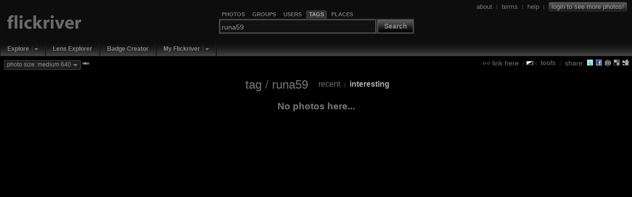

--- FILE ---
content_type: text/html; charset=UTF-8
request_url: https://www.flickriver.com/photos/tags/runa59/interesting/
body_size: 6325
content:
 
<!DOCTYPE HTML PUBLIC "-//W3C//DTD HTML 4.01 Transitional//EN" "http://www.w3.org/TR/html4/loose.dtd">
<html>
<head>
<meta http-equiv="Expires" content="Mon, 01 Jan 1996 01:01:01 GMT"> 

<link rel="canonical" href="https://www.flickriver.com/photos/tags/runa59/interesting/">


<meta http-equiv="Content-Type" content="text/html; charset=utf-8">

<meta http-equiv="imagetoolbar" content="no">
<meta name="description" content="Flickriver - view images as a 'river of photos' and more...">
<meta name="keywords" content="photos, photo, images, photography, flickr, infinite scroll, interestingness">
<link rel="search" type="application/opensearchdescription+xml" href="/opensearch.xml" title="Flickriver">

<script type="text/javascript">
	// Fix IE bg img caching bug
	// http://www.mister-pixel.com
	try {
	  document.execCommand('BackgroundImageCache', false, true);
	} catch(e) {}
</script>


<meta name="medium" content="image">

<link rel="SHORTCUT ICON" href="https://www.flickriver.com/favicon.ico"> 
<link rel="icon" type="image/x-icon" href="https://www.flickriver.com/favicon.ico"> 


<link rel="stylesheet" type="text/css" href="https://cdn.flickriver.com/css/flickriver.css?v=77">
<script type="text/javascript" src="https://cdn.flickriver.com/js/prototype.js?v=2"></script>
<script type="text/javascript" src="https://cdn.flickriver.com/js/flickriver.js?v=80"></script>

<title>Flickriver: Most interesting photos tagged with runa59</title>
<meta name="title" content="Flickriver: Most interesting photos tagged with runa59">

<script type="text/javascript">
var gPhotoRiverView = true;
var gPageLoaded = 1;
var gPhotosPerPage = 4;
var gCurrentImage = 1;
var gLastImage = 0;
var gTotalPages = 0;
var gTotalPhotos = 0;
var gbRandomOrder = false;
var gbLoadUntilStop = false;
var gMyURL = document.location.href;
var gMyRoot = 'https://www.flickriver.com';
var gMyStaticRoot = 'https://cdn.flickriver.com';
var gMyStaticJSCSSRoot = 'https://cdn.flickriver.com';
var gUserFlickriverTagsURL = '';
var gUserFlickriverGetTagsURL = gUserFlickriverTagsURL + '?ajax';
var gUserFlickriverSetsURL = '';
var gbInAjaxCall = false;
var gbKeyboardUsed = false;
var gbViewLargeImages = false;
var gbViewMedium640Images = true;
var gbAutoScale = false;
var gbIsEmbedded = false;
var gbIsIPhone = false;
var gLoggedInUserId = null;
var gLoggedInUserPerms = null;
var gReferrerTitle = "tag search on flickriver";
window.onscroll = onScroll;
window.onresize = onResize;
window.onmousewheel = onMouseScroll;
if (window.addEventListener) {
    window.addEventListener('DOMMouseScroll', onMouseScroll, false);
}
document.onkeypress = onKeyPress;
</script>
</head>
<body class="river " onmousemove="onMouseMove(event)" onload="onRiverPageLoaded()">





<div id="header" class="clearfix">
<div id="logo">
    <div>
        <a class="noborder" href="https://www.flickriver.com/"><img alt="" border="0" src="https://cdn.flickriver.com/images/blank.gif"></a>
    </div>
</div>


<div id="search-panel-container" class="clearfix">
    <div id="search-panel">
        <ul class="search-type-selector">
            <li class="tab-search-photos current"><a href="#" onclick="gFRSearch.changeSearchType('photos');return false;"><span>Photos</span></a></li>
            <li class="tab-search-groups">        <a href="#" onclick="gFRSearch.changeSearchType('groups');return false;"><span>Groups</span></a></li>
            <li class="tab-search-users">         <a href="#" onclick="gFRSearch.changeSearchType('users');return false;"><span>Users</span></a></li>
            <li class="tab-search-tags">          <a href="#" onclick="gFRSearch.changeSearchType('tags');return false;"><span>Tags</span></a></li>
            <li class="tab-search-places">        <a href="#" onclick="gFRSearch.changeSearchType('places');return false;"><span>Places</span></a></li>
        </ul> 
        <form onsubmit="gFRSearch.doSearch();return false;"><fieldset>
            <legend style="display:none"></legend>
            <input id="search-box" class="textbox" type="text" name="search-box" value="runa59" onfocus="gFRSearch.onSearchBoxFocus(this)" onblur="gFRSearch.onSearchBoxBlur(this)" onkeydown="gFRSearch.onSearchBoxKeydown(event)">
            <span class="search-button-container">
                <button class="search-button" onclick="gFRSearch.doSearch();return false;">Search</button>
            </span>
        </fieldset></form>
    </div> <!-- search-panel -->
</div> <!-- search-panel-container -->
<script type="text/javascript">
var gFRSearch = new Flickriver.Search();
gFRSearch.changeSearchType('tags');
gFRSearch.setSearchboxText('runa59');
gFRSearch.setSearchboxHintState(); 
</script>

<div id="login-logout">
<span class="vertical-align">



<a class="vertical-align" href="/about/"><span>about</span></a>
&nbsp;<span class="sep">|</span>&nbsp;
<a class="vertical-align" href="/terms/"><span>terms</span></a>
&nbsp;<span class="sep">|</span>&nbsp;
<a class="vertical-align" href="/faq/"><span>help</span></a>
&nbsp;<span class="sep">|</span>&nbsp;
<a class="vertical-align" title="Login to Flickr to see more photos" href="/auth/login"><span class="login deco-button">login to see more photos!</span></a>
</span>
</div>

</div> <!-- header -->

<div id="top-navigation">
<ul class="main-menu">
        <li class="top first popup">
                           <div class="drop-down-menu-button">
                  <a class="top-link" href="/explore/">Explore</a><a onclick="return Flickriver.MainMenu.showDropDownMenu(this);" onmouseout="Flickriver.MainMenu.onArrowMouseOut(this)" onmouseover="Flickriver.MainMenu.onArrowMouseOver(this)" class="drop-down-menu-arrow" href="#"><img width="17" height="19" align="top" src="https://cdn.flickriver.com/images/blank.gif" alt=""></a>    
                 <div class="popup-menu" style="display:none">
                    <ul>
                                                                                            <li><a href="/explore/interesting/">Interesting Today</a></li>
                                                                                                                            <li><a href="/explore/interesting/7days/">Interesting Last 7 Days</a></li>
                                                                                                                            <li class="menu-separator">&nbsp;</li>
                                                                                                                            <li><a href="/photos/">Everybody's Recent Uploads</a></li>
                                                                           </ul>
                 </div>
               </div>
              </li>
        <li class="top  plain">
                        <a class="top-link" href="/lenses/">Lens Explorer</a>
                </li>
        <li class="top  plain">
                        <a class="top-link" href="/badge/create">Badge Creator</a>
                </li>
        <li class="top  popup">
                           <div class="drop-down-menu-button">
                  <a class="top-link" href="/auth/login">My Flickriver</a><a onclick="return Flickriver.MainMenu.showDropDownMenu(this);" onmouseout="Flickriver.MainMenu.onArrowMouseOut(this)" onmouseover="Flickriver.MainMenu.onArrowMouseOver(this)" class="drop-down-menu-arrow" href="#"><img width="17" height="19" align="top" src="https://cdn.flickriver.com/images/blank.gif" alt=""></a>    
                 <div class="popup-menu" style="display:none">
                    <ul>
                                                                                            <li><a href="/auth/login">Login for more options</a></li>
                                                                                                                            <li class="menu-separator">&nbsp;</li>
                                                                                                                            <li><a href="/faq/#login-to-flickriver">Why login?</a></li>
                                                                           </ul>
                 </div>
               </div>
              </li>
</ul>
</div>

<div id="search-results-panel" style="display:none;">
<a class="noborder" href="#" onclick="Element.hide($('search-results-panel'));return false;"><img class="close-button" title="Close" alt="Close" border="0" src="https://cdn.flickriver.com/images/blank.gif"></a>
<div id="search-results-contents"></div>
</div> 

<div id="tool-menu" class="vertical-align"  >
<a class="vertical-align" href="#" onclick="toggleLinkPanel(); return false;"><img class="link-icon" alt="" border="0" src="https://cdn.flickriver.com/images/blank.gif"> <span>link here</span></a>

&nbsp;<span class="sep">|</span>
<img onclick="switchBlackWhite()" class="switch-black-white" alt="" title="Switch between black and white background" width="14" height="8" border="0" src="https://cdn.flickriver.com/images/blank.gif">
<span class="sep">|</span>&nbsp;
<a class="vertical-align" href="#" onclick="toggleToolsPanel(); return false;"><span>tools</span></a>

&nbsp;<span class="sep">|</span>&nbsp;
<span class="vertical-align"><span> share: </span>
<a title="Tweet this view" target="_blank" class="share-button noborder" id="share-twitter" href="https://www.flickriver.com/-/tweet-this?url=https%3A%2F%2Fwww.flickriver.com%2Fphotos%2Ftags%2Fruna59%2Finteresting%2F&title=Flickriver%3A+Most+interesting+photos+tagged+with+runa59"><img alt="" width="14" height="14" border="0" src="https://cdn.flickriver.com/images/blank.gif"></a>
<a title="Share view on Facebook" target="_blank" class="share-button noborder" id="share-facebook" href="https://www.facebook.com/sharer.php?u=https%3A%2F%2Fwww.flickriver.com%2Fphotos%2Ftags%2Fruna59%2Finteresting%2F&t=Flickriver%3A+Most+interesting+photos+tagged+with+runa59"><img alt="" width="14" height="14" border="0" src="https://cdn.flickriver.com/images/blank.gif"></a>
<a title="Stumble this view" target="_blank" class="share-button noborder" id="share-stumbleupon" href="https://www.stumbleupon.com/submit?url=https%3A%2F%2Fwww.flickriver.com%2Fphotos%2Ftags%2Fruna59%2Finteresting%2F&title=Flickriver%3A+Most+interesting+photos+tagged+with+runa59"><img alt="" width="14" height="14" border="0" src="https://cdn.flickriver.com/images/blank.gif"></a>
<a title="Post this view to del.icio.us" target="_blank" class="share-button noborder" id="share-delicious" href="https://del.icio.us/post?url=https%3A%2F%2Fwww.flickriver.com%2Fphotos%2Ftags%2Fruna59%2Finteresting%2F&title=Flickriver%3A+Most+interesting+photos+tagged+with+runa59"><img alt="" width="14" height="14" border="0" src="https://cdn.flickriver.com/images/blank.gif"></a>
<a title="Digg this view" target="_blank" class="share-button noborder" id="share-digg" href="https://digg.com/submit?phase=2&url=https%3A%2F%2Fwww.flickriver.com%2Fphotos%2Ftags%2Fruna59%2Finteresting%2F&title=Flickriver%3A+Most+interesting+photos+tagged+with+runa59"><img alt="" width="14" height="14" border="0" src="https://cdn.flickriver.com/images/blank.gif"></a>
</span>

</div> <!-- tools-menu -->


<div id="top-badge-menu">


<span id="photo-size-button-main" class="deco-button" onclick="Element.toggle('show-large-menu');return false"><span id="photo-size-label-main">photo size: medium 640</span> <img class="drop-down-marker" border="0" alt="" src="https://cdn.flickriver.com/images/blank.gif"></span> <span class="new"><sup>new</sup></span>
  <div id="show-large-menu" class="vertical-align" style="display:none">
    <div class="close-panel-button" onclick="Element.hide('show-large-menu')"></div>
    <input id="photo-size-option-medium" checked="checked" type="radio" name="photo-size" value="medium" onclick="switchPhotoSizeMode('medium')"> <span style="cursor:pointer" onclick="switchPhotoSizeMode('medium')">show medium 500 size</span><br>
    <input id="photo-size-option-medium640" checked="checked" type="radio" name="photo-size" value="medium640" onclick="switchPhotoSizeMode('medium640')"> <span style="cursor:pointer" onclick="switchPhotoSizeMode('medium640')">show medium 640 size</span><br>
    <input id="photo-size-option-large"  type="radio" name="photo-size" value="large"  onclick="switchPhotoSizeMode('large')"> <span style="cursor:pointer" onclick="switchPhotoSizeMode('large')">show large size</span> <span class="comment">(only when available, no scaling)</span><br>
    <input id="photo-size-option-fit"   type="radio" name="photo-size" value="scale" onclick="switchPhotoSizeMode('fit')"> <span style="cursor:pointer" onclick="switchPhotoSizeMode('fit')">scale to fit screen</span> <span class="comment">(only if large photo available)</span><br>
  </div>


</div>



<div id="tools" class="tools-panel" style="display:none;"> </div> 

<div id="link-panel" class="tools-panel" style="display:none;"> </div> 

<br clear="all">
<center>

<div class="top-toolbar">
<span class="titlename">
<a href="https://www.flickriver.com/photos/tags/runa59/">tag</a> 
<span class="slash"> / </span>
<a class="external" target="_blank" href="https://www.flickr.com/photos/tags/runa59/">runa59</a>
</span>
    <span class="menu">
        <a class="" 
                      href="https://www.flickriver.com/photos/tags/runa59/">recent</a>
                    &nbsp;<span class="sep">|</span>&nbsp;
                <a class="selected" 
                      href="https://www.flickriver.com/photos/tags/runa59/interesting/">interesting</a>
        </span>
</div>









<div id="photos">
 <div class="photos-page">
                                        <h3>No photos here...</h3>
                                    <br> <br> <br> <br>
    <br> <br> <br> <br>
    <br> <br> <br> <br>
    <br> <br> <br> <br>
    <br> <br> <br> <br>
     </div>
</div>


<noscript>
  <div id="no-javascript">Flickriver needs JavaScript to work properly.<br>Please enable JavaScript in your browser.</div>
</noscript>
<div id="footer" >
    <hr>
    All photos copyrighted &copy; by their respective owners
    <br>
    Flickriver viewer software &copy; 2007-2026 Flickriver.com 
    <br>
    <a href="/terms/">Terms of use</a> | <a href="/privacy/">Privacy policy</a>
</div>
</center>
<div id="page-ops" style="display:none">
    <a class="no-outline" href="#" onclick="window.scrollTo(0,0);return false;">&uarr; top</a> </div>
<div id="progress"><img style="display:none" id="progress-indicator" src="https://cdn.flickriver.com/images/progress.gif" width="16" height="9" alt=""> <span id="progress-text"></span></div>

<div id="tools-template" style="display:none;">

<div class="close">
<a href="#" onclick="toggleToolsPanel(false); return false;">close tools panel</a>
</div>

<div class="html-code">
<strong>Badge creator</strong>
<p>
Use <a href="/badge/create">Flickriver Badge Creator</a> to create a badge linking to your photos, your group or any other Flickriver view. 
</p>
<p>You can place your badge on your Flickr profile, Blog or Website.</p>
</div>

<div class="html-code">
<strong>Add to your iGoogle or Netvibes page</strong>
<p>
Flickriver widget for <a href="https://www.google.com/ig">iGoogle</a> or <a href="https://www.netvibes.com/">Netvibes</a> can display almost any Flickriver view - most interesting today, by user, by group, by tag etc. Once added to your personalized homepage, just edit widget settings to select your desired view. 
<p>Clickr on one of the buttons below to install:
<p>
<a class="noborder" target="_blank" title="Add this module to iGoogle" href="https://www.google.com/ig/adde?moduleurl=https://www.flickriver.com/tools/widgets/igoogle/index.xml"><img id="add-to-igoogle-button" alt="Add to iGoogle" templatesrc="https://www.gmodules.com/ig/images/plus_google.gif" border="0"></a>
&nbsp;
&nbsp;
<a class="noborder" target="_blank" title="Add this module to Netvibes" href="https://www.netvibes.com/subscribe.php?module=UWA&amp;moduleUrl=http%3A%2F%2Fwww.flickriver.com%2Ftools%2Fwidgets%2Fnetvibes%2F"><img id="add-to-netvibes-button" alt="Add to Netvibes" templatesrc="http://www.netvibes.com/img/add2netvibes.gif" border="0"></a>

</div>

<div class="html-code">
<strong>Embed on your Web site</strong>
<p>
To embed this view, Copy and Paste the following HTML code:
<p>

<script type="text/javascript">
<!--
var gEmbedCode = '<iframe src="https://www.flickriver.com/photos/tags/runa59/interesting/?embedded=1" width="280" height="280" style="border: 1px solid #666;"></iframe>';
var gEmbedCodeWhite = '<iframe src="https://www.flickriver.com/photos/tags/runa59/interesting/?embedded=1&onwhite=1" width="280" height="280" style="border: 1px solid #666;"></iframe>';
//-->
</script>
Black background <span class="preview">(<a onclick="togglePanel('embed-preview-container', true); $('embed-preview').innerHTML=gEmbedCode; return false;" href="#">preview</a>)</span>:
<p> 
&nbsp;&nbsp;<input onfocus="this.select()" type="text" readonly="true" value="&lt;iframe src=&quot;https://www.flickriver.com/photos/tags/runa59/interesting/?embedded=1&quot; width=&quot;280&quot; height=&quot;280&quot; style=&quot;border: 1px solid #666;&quot;&gt;&lt;/iframe&gt;">
<p>
White background <span class="preview">(<a onclick="togglePanel('embed-preview-container', true); $('embed-preview').innerHTML=gEmbedCodeWhite; return false;" href="#">preview</a>)</span>:
<p> 
&nbsp;&nbsp;<input onfocus="this.select()" type="text" readonly="true" value="&lt;iframe src=&quot;https://www.flickriver.com/photos/tags/runa59/interesting/?embedded=1&amp;onwhite=1&quot; width=&quot;280&quot; height=&quot;280&quot; style=&quot;border: 1px solid #666;&quot;&gt;&lt;/iframe&gt;">
<div id="embed-preview-container" style="display:none">
    <div id="embed-preview"></div>
    <div class="close">
        <a class="plain" href="#" onclick="togglePanel('embed-preview-container', false); return false;">close</a>
    </div>
</div>


</div>

<div class="html-code">
<strong>Firefox and Chrome addons</strong>
<p>
Adds a 'Flickriver' button to your browser.
While viewing any Flickr photos page, click on this button to open the same view on Flickriver. 
<p>
<a href="https://addons.mozilla.org/en-US/firefox/addon/63752">Install in Firefox</a>
<br>
<a href="https://chrome.google.com/extensions/detail/ilpjgngjhkclienijdbmgghlmnhlmhmi">Install in Chrome</a>
</div>

<div class="html-code">
<strong>Search plugin</strong>
<p>
Add 'Search on Flickriver' to your browser's search box. Works with Firefox and Internet Explorer.
<a onclick="window.external.AddSearchProvider('https://www.flickriver.com/opensearch.xml'); return false;" href="#">Install search plugin</a>
</div>

<div class="html-code">
<strong>"View on Flickriver" Greasemonkey script</strong>
<p>
A <a class="plain" href="https://en.wikipedia.org/wiki/Greasemonkey">Greasemonkey</a> script that adds Flickriver links to various Flickr photo pages - user photos, favorites, pools etc, allowing to quickly open the corresponding Flickriver view. 
<p>
Also, allows quickly viewing any Flickr photo on black background in large size.
<p>
<a href="/tools/gm/viewonflickriver.user.js">Install "View on Flickriver" script</a>
</div>

<div class="html-code">
<strong>Bookmarklet</strong>
<p>
While viewing any Flickr photos page, click on the bookmarklet to open the same view on Flickriver.
<p>
To install: drag and drop the following link to your Bookmarks toolbar. 
<br>
<span class="hint">IE users - add the link to your Favorites under the Links folder</span>
<p>
<ul>
<li><a href="javascript:(function() {var url=location.href; if (url.match(/https?:\/\/(www.)?flickr.com\//)) { location.href = url.replace(/flickr.com/, 'flickriver.com'); } else { alert('You are not on Flickr!'); } })()">View on Flickriver</a> <span class="hint">(open on same page)</span></li>
<li><a href="javascript:(function() {var url=location.href; if (url.match(/https?:\/\/(www.)?flickr.com\//)) { window.open(url.replace(/flickr.com/, 'flickriver.com')); } else { alert('You are not on Flickr!'); } })()">View on Flickriver</a> <span class="hint">(open on new page)</span></li>
</ul>
</div>

<div class="html-code">
<strong>Additional tools by iosart labs</strong>
<ul>
<li><a class="plain" href="http://www.colorzilla.com/firefox/">ColorZilla for Firefox</a>
<li><a class="plain" href="http://www.colorzilla.com/chrome/">ColorZilla for Chrome</a>
<li><a class="plain" href="http://www.colorzilla.com/gradient-editor/">Ultimate CSS Gradient Generator</a>
</ul>
</div>

<div class="close">
<a href="#" onclick="toggleToolsPanel(false); return false;">close tools panel</a>
</div>
</div> <!-- tools-template -->

<div id="link-panel-template" style="display:none;">
<div class="close">
<a href="#" onclick="toggleLinkPanel(false); return false;">close link panel</a>
</div>

To link to this page, Copy and Paste the following HTML code:
<div class="html-code">
<strong>Plain text link: </strong>
<p>
<input onfocus="this.select()" type="text" readonly="true" value="&lt;a href=&quot;https://www.flickriver.com/photos/tags/runa59/interesting/&quot;&gt;Flickriver: Most interesting photos tagged with runa59&lt;/a&gt;">
<p class="vertical-align">
<span class="preview">preview:</span> <a href="https://www.flickriver.com/photos/tags/runa59/interesting/">Flickriver: Most interesting photos tagged with runa59</a>
</p>
</div>

<div class="html-code">
<strong>Small button:</strong>
<p>
<input onfocus="this.select()" type="text" readonly="true" value="&lt;a href=&quot;https://www.flickriver.com/photos/tags/runa59/interesting/&quot;&gt;&lt;img border=&quot;0&quot; width=&quot;80&quot; height=&quot;15&quot; title=&quot;Flickriver: Most interesting photos tagged with runa59&quot; alt=&quot;Flickriver: Most interesting photos tagged with runa59&quot; src=&quot;https://cdn.flickriver.com/images/flickriver-80x15.png&quot;&gt;&lt;/a&gt;">
<p class="vertical-align">
<span class="preview">preview:</span> <a class="noborder" href="https://www.flickriver.com/photos/tags/runa59/interesting/"><img id="link-tiny-button-img" border="0" width="80" height="15" title="Flickriver: Most interesting photos tagged with runa59" alt="Flickriver: Most interesting photos tagged with runa59" templatesrc="https://cdn.flickriver.com/images/flickriver-80x15.png"></a>
</p>
</div>

<div class="html-code">
<strong>Large button:</strong>
<p>
<input onfocus="this.select()" type="text" readonly="true" value="&lt;a href=&quot;https://www.flickriver.com/photos/tags/runa59/interesting/&quot;&gt;&lt;img border=&quot;0&quot; width=&quot;88&quot; height=&quot;31&quot; title=&quot;Flickriver: Most interesting photos tagged with runa59&quot; alt=&quot;Flickriver: Most interesting photos tagged with runa59&quot; src=&quot;https://cdn.flickriver.com/images/flickriver-88x31.png&quot;&gt;&lt;/a&gt;">
<p class="vertical-align">
<span class="preview">preview:</span> <a class="noborder" href="https://www.flickriver.com/photos/tags/runa59/interesting/"><img id="link-medium-button-img" border="0" width="88" height="31" title="Flickriver: Most interesting photos tagged with runa59" alt="Flickriver: Most interesting photos tagged with runa59" templatesrc="https://cdn.flickriver.com/images/flickriver-88x31.png"></a>
</p>
</div>

<div class="html-code">
<strong>Dynamic badge:</strong>
<p>
Use <a href="/badge/create">Flickriver Badge Creator</a> to create a badge linking to any Flickriver view
</p>
<br>
<p class="vertical-align">
<span class="preview">example:</span> <a class="noborder" href="/photos/iosart/popular-interesting/"><img id="link-badge-img" templatesrc="/badge/user/all/interesting/shuffle/medium-horiz/333333/ffffff/32584930@N00.jpg" border="0" alt="iosart - View my most interesting photos on Flickriver" title="iosart - View my most interesting photos on Flickriver"></a>
</p>

</div>



<div class="close">
<a href="#" onclick="toggleLinkPanel(false); return false;">close link panel</a>
</div>
</div> <!-- link-panel-template -->


<script type="text/javascript">
var templatePanels = ['tools', 'link-panel'];
for (var i=0; i < templatePanels.length; i++) {
    var name = templatePanels[i];
    if ($(name)) {
        $(name).innerHTML = $(name + '-template').innerHTML;
    }
}
</script>

<div id="photo-zoomed-view-screen" onclick="hideZoomedPhoto();" style="display:none"></div>
<div id="photo-zoomed-view" style="display:none">
    <div id="photo-zoomed-please-wait" onclick="hideZoomedPhoto();">
        <img border="0" alt="" id="photo-zoomed-please-wait" templatesrc="https://cdn.flickriver.com/images/round-big-progress.gif" templatewhitesrc="https://cdn.flickriver.com/images/round-big-progress-white.gif" width="32" height="32" alt="">
    </div>
    <img border="0" alt="" id="photo-zoomed-photo" src="" onclick="hideZoomedPhoto();">
    <img border="0" alt="" id="photo-zoomed-photo-protector" src="[data-uri]" onclick="hideZoomedPhoto();">
</div>

<div id="post-comment-panel" style="display:none">
    <div id="post-comment-status" style="display:none;"></div>
    <div class="close" onclick="gFRCommentPanel.close()"></div>
    <div class="title" onmousedown="gFRCommentPanel.onMouseDownTitle(event)">Add a quick comment</div>
    <textarea id="post-comment-text"></textarea>
    <div style="display:none" id="post-comment-login-text"><span></span><p><a href="https://www.flickriver.com/auth/login/write">Login now</a></div>
    <button id="post-comment-button" onclick="gFRCommentPanel.post('c362b750329080c8f2a927c174896aec', 'https://www.flickriver.com/photos/tags/runa59/interesting/')">Post</button> 
    <a id="cancel-comment-button" href="#" onclick="gFRCommentPanel.close();return false;">cancel</a>
    </div>

<script type="text/javascript">
  var _gaq = _gaq || [];
  _gaq.push(['_setAccount', 'UA-1155620-2']);
  _gaq.push(['_trackPageview']);

  (function() {
    var ga = document.createElement('script'); ga.type = 'text/javascript'; ga.async = true;
    ga.src = ('https:' == document.location.protocol ? 'https://ssl' : 'http://www') + '.google-analytics.com/ga.js';
    var s = document.getElementsByTagName('script')[0]; s.parentNode.insertBefore(ga, s);
  })();
</script>

<script type="text/javascript"> setTimeout(function() { onPageLoaded(); }, 200); </script>
</body>
</html>
